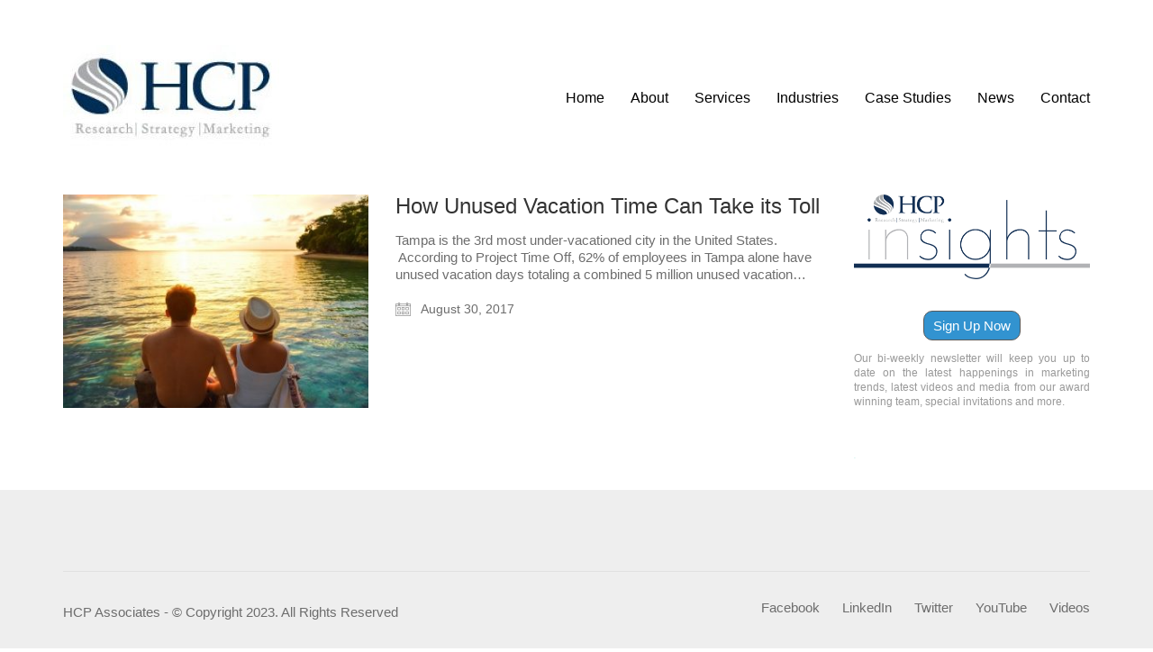

--- FILE ---
content_type: text/html; charset=UTF-8
request_url: http://blog.hcpassociates.com/tag/time/
body_size: 38457
content:
<!DOCTYPE html>

<html class="no-js" dir="ltr" lang="en-US" prefix="og: https://ogp.me/ns#">
<head>
    <meta charset="UTF-8">
    <meta name="viewport" content="width=device-width, initial-scale=1.0">

	<title>Time | Blog | HCP Associates</title>

		<!-- All in One SEO 4.6.9.1 - aioseo.com -->
		<meta name="robots" content="max-image-preview:large" />
		<link rel="canonical" href="https://blog.hcpassociates.com/tag/time/" />
		<meta name="generator" content="All in One SEO (AIOSEO) 4.6.9.1" />
		<meta name="google" content="nositelinkssearchbox" />
		<script type="application/ld+json" class="aioseo-schema">
			{"@context":"https:\/\/schema.org","@graph":[{"@type":"BreadcrumbList","@id":"https:\/\/blog.hcpassociates.com\/tag\/time\/#breadcrumblist","itemListElement":[{"@type":"ListItem","@id":"https:\/\/blog.hcpassociates.com\/#listItem","position":1,"name":"Home","item":"https:\/\/blog.hcpassociates.com\/","nextItem":"https:\/\/blog.hcpassociates.com\/tag\/time\/#listItem"},{"@type":"ListItem","@id":"https:\/\/blog.hcpassociates.com\/tag\/time\/#listItem","position":2,"name":"Time","previousItem":"https:\/\/blog.hcpassociates.com\/#listItem"}]},{"@type":"CollectionPage","@id":"https:\/\/blog.hcpassociates.com\/tag\/time\/#collectionpage","url":"https:\/\/blog.hcpassociates.com\/tag\/time\/","name":"Time | Blog | HCP Associates","inLanguage":"en-US","isPartOf":{"@id":"https:\/\/blog.hcpassociates.com\/#website"},"breadcrumb":{"@id":"https:\/\/blog.hcpassociates.com\/tag\/time\/#breadcrumblist"}},{"@type":"Organization","@id":"https:\/\/blog.hcpassociates.com\/#organization","name":"Blog | HCP Associates","description":"HCP Insights | Daily Thoughts, Reactions, Observations and Tips","url":"https:\/\/blog.hcpassociates.com\/"},{"@type":"WebSite","@id":"https:\/\/blog.hcpassociates.com\/#website","url":"https:\/\/blog.hcpassociates.com\/","name":"Blog | HCP Associates","description":"HCP Insights | Daily Thoughts, Reactions, Observations and Tips","inLanguage":"en-US","publisher":{"@id":"https:\/\/blog.hcpassociates.com\/#organization"}}]}
		</script>
		<!-- All in One SEO -->

<link rel="alternate" type="application/rss+xml" title="Blog | HCP Associates &raquo; Feed" href="https://blog.hcpassociates.com/feed/" />
<link rel="alternate" type="application/rss+xml" title="Blog | HCP Associates &raquo; Comments Feed" href="https://blog.hcpassociates.com/comments/feed/" />
<link rel="alternate" type="application/rss+xml" title="Blog | HCP Associates &raquo; Time Tag Feed" href="https://blog.hcpassociates.com/tag/time/feed/" />
<script type="text/javascript">
/* <![CDATA[ */
window._wpemojiSettings = {"baseUrl":"https:\/\/s.w.org\/images\/core\/emoji\/15.0.3\/72x72\/","ext":".png","svgUrl":"https:\/\/s.w.org\/images\/core\/emoji\/15.0.3\/svg\/","svgExt":".svg","source":{"concatemoji":"http:\/\/blog.hcpassociates.com\/wp-includes\/js\/wp-emoji-release.min.js?ver=6.6.4"}};
/*! This file is auto-generated */
!function(i,n){var o,s,e;function c(e){try{var t={supportTests:e,timestamp:(new Date).valueOf()};sessionStorage.setItem(o,JSON.stringify(t))}catch(e){}}function p(e,t,n){e.clearRect(0,0,e.canvas.width,e.canvas.height),e.fillText(t,0,0);var t=new Uint32Array(e.getImageData(0,0,e.canvas.width,e.canvas.height).data),r=(e.clearRect(0,0,e.canvas.width,e.canvas.height),e.fillText(n,0,0),new Uint32Array(e.getImageData(0,0,e.canvas.width,e.canvas.height).data));return t.every(function(e,t){return e===r[t]})}function u(e,t,n){switch(t){case"flag":return n(e,"\ud83c\udff3\ufe0f\u200d\u26a7\ufe0f","\ud83c\udff3\ufe0f\u200b\u26a7\ufe0f")?!1:!n(e,"\ud83c\uddfa\ud83c\uddf3","\ud83c\uddfa\u200b\ud83c\uddf3")&&!n(e,"\ud83c\udff4\udb40\udc67\udb40\udc62\udb40\udc65\udb40\udc6e\udb40\udc67\udb40\udc7f","\ud83c\udff4\u200b\udb40\udc67\u200b\udb40\udc62\u200b\udb40\udc65\u200b\udb40\udc6e\u200b\udb40\udc67\u200b\udb40\udc7f");case"emoji":return!n(e,"\ud83d\udc26\u200d\u2b1b","\ud83d\udc26\u200b\u2b1b")}return!1}function f(e,t,n){var r="undefined"!=typeof WorkerGlobalScope&&self instanceof WorkerGlobalScope?new OffscreenCanvas(300,150):i.createElement("canvas"),a=r.getContext("2d",{willReadFrequently:!0}),o=(a.textBaseline="top",a.font="600 32px Arial",{});return e.forEach(function(e){o[e]=t(a,e,n)}),o}function t(e){var t=i.createElement("script");t.src=e,t.defer=!0,i.head.appendChild(t)}"undefined"!=typeof Promise&&(o="wpEmojiSettingsSupports",s=["flag","emoji"],n.supports={everything:!0,everythingExceptFlag:!0},e=new Promise(function(e){i.addEventListener("DOMContentLoaded",e,{once:!0})}),new Promise(function(t){var n=function(){try{var e=JSON.parse(sessionStorage.getItem(o));if("object"==typeof e&&"number"==typeof e.timestamp&&(new Date).valueOf()<e.timestamp+604800&&"object"==typeof e.supportTests)return e.supportTests}catch(e){}return null}();if(!n){if("undefined"!=typeof Worker&&"undefined"!=typeof OffscreenCanvas&&"undefined"!=typeof URL&&URL.createObjectURL&&"undefined"!=typeof Blob)try{var e="postMessage("+f.toString()+"("+[JSON.stringify(s),u.toString(),p.toString()].join(",")+"));",r=new Blob([e],{type:"text/javascript"}),a=new Worker(URL.createObjectURL(r),{name:"wpTestEmojiSupports"});return void(a.onmessage=function(e){c(n=e.data),a.terminate(),t(n)})}catch(e){}c(n=f(s,u,p))}t(n)}).then(function(e){for(var t in e)n.supports[t]=e[t],n.supports.everything=n.supports.everything&&n.supports[t],"flag"!==t&&(n.supports.everythingExceptFlag=n.supports.everythingExceptFlag&&n.supports[t]);n.supports.everythingExceptFlag=n.supports.everythingExceptFlag&&!n.supports.flag,n.DOMReady=!1,n.readyCallback=function(){n.DOMReady=!0}}).then(function(){return e}).then(function(){var e;n.supports.everything||(n.readyCallback(),(e=n.source||{}).concatemoji?t(e.concatemoji):e.wpemoji&&e.twemoji&&(t(e.twemoji),t(e.wpemoji)))}))}((window,document),window._wpemojiSettings);
/* ]]> */
</script>
<style id='wp-emoji-styles-inline-css'>

	img.wp-smiley, img.emoji {
		display: inline !important;
		border: none !important;
		box-shadow: none !important;
		height: 1em !important;
		width: 1em !important;
		margin: 0 0.07em !important;
		vertical-align: -0.1em !important;
		background: none !important;
		padding: 0 !important;
	}
</style>
<link rel='stylesheet' id='wp-block-library-css' href='http://blog.hcpassociates.com/wp-includes/css/dist/block-library/style.min.css?ver=6.6.4' media='all' />
<style id='classic-theme-styles-inline-css'>
/*! This file is auto-generated */
.wp-block-button__link{color:#fff;background-color:#32373c;border-radius:9999px;box-shadow:none;text-decoration:none;padding:calc(.667em + 2px) calc(1.333em + 2px);font-size:1.125em}.wp-block-file__button{background:#32373c;color:#fff;text-decoration:none}
</style>
<style id='global-styles-inline-css'>
:root{--wp--preset--aspect-ratio--square: 1;--wp--preset--aspect-ratio--4-3: 4/3;--wp--preset--aspect-ratio--3-4: 3/4;--wp--preset--aspect-ratio--3-2: 3/2;--wp--preset--aspect-ratio--2-3: 2/3;--wp--preset--aspect-ratio--16-9: 16/9;--wp--preset--aspect-ratio--9-16: 9/16;--wp--preset--color--black: #000000;--wp--preset--color--cyan-bluish-gray: #abb8c3;--wp--preset--color--white: #ffffff;--wp--preset--color--pale-pink: #f78da7;--wp--preset--color--vivid-red: #cf2e2e;--wp--preset--color--luminous-vivid-orange: #ff6900;--wp--preset--color--luminous-vivid-amber: #fcb900;--wp--preset--color--light-green-cyan: #7bdcb5;--wp--preset--color--vivid-green-cyan: #00d084;--wp--preset--color--pale-cyan-blue: #8ed1fc;--wp--preset--color--vivid-cyan-blue: #0693e3;--wp--preset--color--vivid-purple: #9b51e0;--wp--preset--gradient--vivid-cyan-blue-to-vivid-purple: linear-gradient(135deg,rgba(6,147,227,1) 0%,rgb(155,81,224) 100%);--wp--preset--gradient--light-green-cyan-to-vivid-green-cyan: linear-gradient(135deg,rgb(122,220,180) 0%,rgb(0,208,130) 100%);--wp--preset--gradient--luminous-vivid-amber-to-luminous-vivid-orange: linear-gradient(135deg,rgba(252,185,0,1) 0%,rgba(255,105,0,1) 100%);--wp--preset--gradient--luminous-vivid-orange-to-vivid-red: linear-gradient(135deg,rgba(255,105,0,1) 0%,rgb(207,46,46) 100%);--wp--preset--gradient--very-light-gray-to-cyan-bluish-gray: linear-gradient(135deg,rgb(238,238,238) 0%,rgb(169,184,195) 100%);--wp--preset--gradient--cool-to-warm-spectrum: linear-gradient(135deg,rgb(74,234,220) 0%,rgb(151,120,209) 20%,rgb(207,42,186) 40%,rgb(238,44,130) 60%,rgb(251,105,98) 80%,rgb(254,248,76) 100%);--wp--preset--gradient--blush-light-purple: linear-gradient(135deg,rgb(255,206,236) 0%,rgb(152,150,240) 100%);--wp--preset--gradient--blush-bordeaux: linear-gradient(135deg,rgb(254,205,165) 0%,rgb(254,45,45) 50%,rgb(107,0,62) 100%);--wp--preset--gradient--luminous-dusk: linear-gradient(135deg,rgb(255,203,112) 0%,rgb(199,81,192) 50%,rgb(65,88,208) 100%);--wp--preset--gradient--pale-ocean: linear-gradient(135deg,rgb(255,245,203) 0%,rgb(182,227,212) 50%,rgb(51,167,181) 100%);--wp--preset--gradient--electric-grass: linear-gradient(135deg,rgb(202,248,128) 0%,rgb(113,206,126) 100%);--wp--preset--gradient--midnight: linear-gradient(135deg,rgb(2,3,129) 0%,rgb(40,116,252) 100%);--wp--preset--font-size--small: 13px;--wp--preset--font-size--medium: 20px;--wp--preset--font-size--large: 36px;--wp--preset--font-size--x-large: 42px;--wp--preset--spacing--20: 0.44rem;--wp--preset--spacing--30: 0.67rem;--wp--preset--spacing--40: 1rem;--wp--preset--spacing--50: 1.5rem;--wp--preset--spacing--60: 2.25rem;--wp--preset--spacing--70: 3.38rem;--wp--preset--spacing--80: 5.06rem;--wp--preset--shadow--natural: 6px 6px 9px rgba(0, 0, 0, 0.2);--wp--preset--shadow--deep: 12px 12px 50px rgba(0, 0, 0, 0.4);--wp--preset--shadow--sharp: 6px 6px 0px rgba(0, 0, 0, 0.2);--wp--preset--shadow--outlined: 6px 6px 0px -3px rgba(255, 255, 255, 1), 6px 6px rgba(0, 0, 0, 1);--wp--preset--shadow--crisp: 6px 6px 0px rgba(0, 0, 0, 1);}:where(.is-layout-flex){gap: 0.5em;}:where(.is-layout-grid){gap: 0.5em;}body .is-layout-flex{display: flex;}.is-layout-flex{flex-wrap: wrap;align-items: center;}.is-layout-flex > :is(*, div){margin: 0;}body .is-layout-grid{display: grid;}.is-layout-grid > :is(*, div){margin: 0;}:where(.wp-block-columns.is-layout-flex){gap: 2em;}:where(.wp-block-columns.is-layout-grid){gap: 2em;}:where(.wp-block-post-template.is-layout-flex){gap: 1.25em;}:where(.wp-block-post-template.is-layout-grid){gap: 1.25em;}.has-black-color{color: var(--wp--preset--color--black) !important;}.has-cyan-bluish-gray-color{color: var(--wp--preset--color--cyan-bluish-gray) !important;}.has-white-color{color: var(--wp--preset--color--white) !important;}.has-pale-pink-color{color: var(--wp--preset--color--pale-pink) !important;}.has-vivid-red-color{color: var(--wp--preset--color--vivid-red) !important;}.has-luminous-vivid-orange-color{color: var(--wp--preset--color--luminous-vivid-orange) !important;}.has-luminous-vivid-amber-color{color: var(--wp--preset--color--luminous-vivid-amber) !important;}.has-light-green-cyan-color{color: var(--wp--preset--color--light-green-cyan) !important;}.has-vivid-green-cyan-color{color: var(--wp--preset--color--vivid-green-cyan) !important;}.has-pale-cyan-blue-color{color: var(--wp--preset--color--pale-cyan-blue) !important;}.has-vivid-cyan-blue-color{color: var(--wp--preset--color--vivid-cyan-blue) !important;}.has-vivid-purple-color{color: var(--wp--preset--color--vivid-purple) !important;}.has-black-background-color{background-color: var(--wp--preset--color--black) !important;}.has-cyan-bluish-gray-background-color{background-color: var(--wp--preset--color--cyan-bluish-gray) !important;}.has-white-background-color{background-color: var(--wp--preset--color--white) !important;}.has-pale-pink-background-color{background-color: var(--wp--preset--color--pale-pink) !important;}.has-vivid-red-background-color{background-color: var(--wp--preset--color--vivid-red) !important;}.has-luminous-vivid-orange-background-color{background-color: var(--wp--preset--color--luminous-vivid-orange) !important;}.has-luminous-vivid-amber-background-color{background-color: var(--wp--preset--color--luminous-vivid-amber) !important;}.has-light-green-cyan-background-color{background-color: var(--wp--preset--color--light-green-cyan) !important;}.has-vivid-green-cyan-background-color{background-color: var(--wp--preset--color--vivid-green-cyan) !important;}.has-pale-cyan-blue-background-color{background-color: var(--wp--preset--color--pale-cyan-blue) !important;}.has-vivid-cyan-blue-background-color{background-color: var(--wp--preset--color--vivid-cyan-blue) !important;}.has-vivid-purple-background-color{background-color: var(--wp--preset--color--vivid-purple) !important;}.has-black-border-color{border-color: var(--wp--preset--color--black) !important;}.has-cyan-bluish-gray-border-color{border-color: var(--wp--preset--color--cyan-bluish-gray) !important;}.has-white-border-color{border-color: var(--wp--preset--color--white) !important;}.has-pale-pink-border-color{border-color: var(--wp--preset--color--pale-pink) !important;}.has-vivid-red-border-color{border-color: var(--wp--preset--color--vivid-red) !important;}.has-luminous-vivid-orange-border-color{border-color: var(--wp--preset--color--luminous-vivid-orange) !important;}.has-luminous-vivid-amber-border-color{border-color: var(--wp--preset--color--luminous-vivid-amber) !important;}.has-light-green-cyan-border-color{border-color: var(--wp--preset--color--light-green-cyan) !important;}.has-vivid-green-cyan-border-color{border-color: var(--wp--preset--color--vivid-green-cyan) !important;}.has-pale-cyan-blue-border-color{border-color: var(--wp--preset--color--pale-cyan-blue) !important;}.has-vivid-cyan-blue-border-color{border-color: var(--wp--preset--color--vivid-cyan-blue) !important;}.has-vivid-purple-border-color{border-color: var(--wp--preset--color--vivid-purple) !important;}.has-vivid-cyan-blue-to-vivid-purple-gradient-background{background: var(--wp--preset--gradient--vivid-cyan-blue-to-vivid-purple) !important;}.has-light-green-cyan-to-vivid-green-cyan-gradient-background{background: var(--wp--preset--gradient--light-green-cyan-to-vivid-green-cyan) !important;}.has-luminous-vivid-amber-to-luminous-vivid-orange-gradient-background{background: var(--wp--preset--gradient--luminous-vivid-amber-to-luminous-vivid-orange) !important;}.has-luminous-vivid-orange-to-vivid-red-gradient-background{background: var(--wp--preset--gradient--luminous-vivid-orange-to-vivid-red) !important;}.has-very-light-gray-to-cyan-bluish-gray-gradient-background{background: var(--wp--preset--gradient--very-light-gray-to-cyan-bluish-gray) !important;}.has-cool-to-warm-spectrum-gradient-background{background: var(--wp--preset--gradient--cool-to-warm-spectrum) !important;}.has-blush-light-purple-gradient-background{background: var(--wp--preset--gradient--blush-light-purple) !important;}.has-blush-bordeaux-gradient-background{background: var(--wp--preset--gradient--blush-bordeaux) !important;}.has-luminous-dusk-gradient-background{background: var(--wp--preset--gradient--luminous-dusk) !important;}.has-pale-ocean-gradient-background{background: var(--wp--preset--gradient--pale-ocean) !important;}.has-electric-grass-gradient-background{background: var(--wp--preset--gradient--electric-grass) !important;}.has-midnight-gradient-background{background: var(--wp--preset--gradient--midnight) !important;}.has-small-font-size{font-size: var(--wp--preset--font-size--small) !important;}.has-medium-font-size{font-size: var(--wp--preset--font-size--medium) !important;}.has-large-font-size{font-size: var(--wp--preset--font-size--large) !important;}.has-x-large-font-size{font-size: var(--wp--preset--font-size--x-large) !important;}
:where(.wp-block-post-template.is-layout-flex){gap: 1.25em;}:where(.wp-block-post-template.is-layout-grid){gap: 1.25em;}
:where(.wp-block-columns.is-layout-flex){gap: 2em;}:where(.wp-block-columns.is-layout-grid){gap: 2em;}
:root :where(.wp-block-pullquote){font-size: 1.5em;line-height: 1.6;}
</style>
<link rel='stylesheet' id='kalium-bootstrap-css-css' href='http://blog.hcpassociates.com/wp-content/themes/kalium/assets/css/bootstrap.min.css?ver=3.17.001' media='all' />
<link rel='stylesheet' id='kalium-theme-base-css-css' href='http://blog.hcpassociates.com/wp-content/themes/kalium/assets/css/base.min.css?ver=3.17.001' media='all' />
<link rel='stylesheet' id='kalium-theme-style-new-css-css' href='http://blog.hcpassociates.com/wp-content/themes/kalium/assets/css/new/style.min.css?ver=3.17.001' media='all' />
<link rel='stylesheet' id='kalium-theme-other-css-css' href='http://blog.hcpassociates.com/wp-content/themes/kalium/assets/css/other.min.css?ver=3.17.001' media='all' />
<link rel='stylesheet' id='kalium-style-css-css' href='http://blog.hcpassociates.com/wp-content/themes/kalium/style.css?ver=3.17.001' media='all' />
<link rel='stylesheet' id='js_composer_front-css' href='http://blog.hcpassociates.com/wp-content/plugins/js_composer/assets/css/js_composer.min.css?ver=7.9' media='all' />
<link rel='stylesheet' id='vc_animate-css-css' href='http://blog.hcpassociates.com/wp-content/plugins/js_composer/assets/lib/vendor/node_modules/animate.css/animate.min.css?ver=7.9' media='all' />
    <script type="text/javascript">
		var ajaxurl = ajaxurl || 'https://blog.hcpassociates.com/wp-admin/admin-ajax.php';
		    </script>
	<script type="text/javascript" src="http://blog.hcpassociates.com/wp-includes/js/jquery/jquery.min.js?ver=3.7.1" id="jquery-core-js"></script>
<script type="text/javascript" src="http://blog.hcpassociates.com/wp-includes/js/jquery/jquery-migrate.min.js?ver=3.4.1" id="jquery-migrate-js"></script>
<script></script><link rel="https://api.w.org/" href="https://blog.hcpassociates.com/wp-json/" /><link rel="alternate" title="JSON" type="application/json" href="https://blog.hcpassociates.com/wp-json/wp/v2/tags/23" /><link rel="EditURI" type="application/rsd+xml" title="RSD" href="https://blog.hcpassociates.com/xmlrpc.php?rsd" />
<meta name="generator" content="WordPress 6.6.4" />


<!-- This site is optimized with the Schema plugin v1.7.9.6 - https://schema.press -->
<script type="application/ld+json">{"@context":"https:\/\/schema.org\/","@type":"CollectionPage","headline":"Time Tag","description":"","url":"https:\/\/blog.hcpassociates.com\/tag\/depression\/","sameAs":[],"hasPart":[{"@context":"https:\/\/schema.org\/","@type":"BlogPosting","mainEntityOfPage":{"@type":"WebPage","@id":"https:\/\/blog.hcpassociates.com\/how-unused-vacation-time-can-take-its-toll\/"},"url":"https:\/\/blog.hcpassociates.com\/how-unused-vacation-time-can-take-its-toll\/","headline":"How Unused Vacation Time Can Take its Toll","datePublished":"2017-08-30T16:32:01+00:00","dateModified":"2018-08-21T16:44:44+00:00","publisher":{"@type":"Organization","@id":"https:\/\/blog.hcpassociates.com\/#organization","name":"HCP Associates","logo":{"@type":"ImageObject","url":"","width":600,"height":60}},"image":{"@type":"ImageObject","url":"https:\/\/blog.hcpassociates.com\/wp-content\/uploads\/2017\/09\/ThinkstockPhotos-618321562.jpg","width":800,"height":400},"articleSection":"Blog","keywords":"Depression, Improve, Millenials, Study, Time, Time Off, Unused, Vacation, Work","description":"Tampa is the 3rd most under-vacationed city in the United States.  According to Project Time Off, 62% of employees in Tampa alone have unused vacation days totaling a combined 5 million unused vacation days with an untapped economic benefit of an estimated $1.2 billion. For more than a decade, workers","author":{"@type":"Person","name":"Administrator","url":"https:\/\/blog.hcpassociates.com\/author\/hcp2\/","image":{"@type":"ImageObject","url":"https:\/\/secure.gravatar.com\/avatar\/a947025a6480e5283f91f5cdc4ae2a65?s=96&d=mm&r=g","height":96,"width":96}}}]}</script>

<style id="theme-custom-css">.main-header.menu-type-standard-menu .standard-menu-container.menu-skin-main div.menu>ul ul, .main-header.menu-type-standard-menu .standard-menu-container.menu-skin-main ul.menu ul {    background: #000000;    color: #ffffff;}.logo-and-menu-container{color: #000000 !important;}.main-header.menu-type-standard-menu .standard-menu-container.menu-skin-main div.menu>ul>li>a, .main-header.menu-type-standard-menu .standard-menu-container.menu-skin-main ul.menu>li>a {    color: #000000 !important;font-weight: 400;font-size: 16px;}.main-header.menu-type-standard-menu .standard-menu-container.menu-skin-main div.menu>ul>li>a:after, .main-header.menu-type-standard-menu .standard-menu-container.menu-skin-main ul.menu>li>a:after {    display: none;}</style><script>var mobile_menu_breakpoint = 768;</script><style data-appended-custom-css="true">@media screen and (min-width:769px) { .mobile-menu-wrapper,.mobile-menu-overlay,.header-block__item--mobile-menu-toggle {display: none;} }</style><style data-appended-custom-css="true">@media screen and (max-width:768px) { .header-block__item--standard-menu-container {display: none;} }</style><meta name="generator" content="Powered by WPBakery Page Builder - drag and drop page builder for WordPress."/>
<link rel="icon" href="https://blog.hcpassociates.com/wp-content/uploads/2016/10/cropped-HCP_Circle-01-1-32x32.png" sizes="32x32" />
<link rel="icon" href="https://blog.hcpassociates.com/wp-content/uploads/2016/10/cropped-HCP_Circle-01-1-192x192.png" sizes="192x192" />
<link rel="apple-touch-icon" href="https://blog.hcpassociates.com/wp-content/uploads/2016/10/cropped-HCP_Circle-01-1-180x180.png" />
<meta name="msapplication-TileImage" content="https://blog.hcpassociates.com/wp-content/uploads/2016/10/cropped-HCP_Circle-01-1-270x270.png" />
		<style id="wp-custom-css">
			.tags-holder{
	display: none;
}		</style>
		<noscript><style> .wpb_animate_when_almost_visible { opacity: 1; }</style></noscript></head>
<body class="archive tag tag-time tag-23 wpb-js-composer js-comp-ver-7.9 vc_responsive">

<div class="mobile-menu-wrapper mobile-menu-slide">

    <div class="mobile-menu-container">

		<ul id="menu-hcp" class="menu"><li id="menu-item-8" class="menu-item menu-item-type-custom menu-item-object-custom menu-item-8"><a href="http://www.hcpassociates.com/">Home</a></li>
<li id="menu-item-9" class="menu-item menu-item-type-custom menu-item-object-custom menu-item-9"><a href="http://www.hcpassociates.com/about/">About</a></li>
<li id="menu-item-10" class="menu-item menu-item-type-custom menu-item-object-custom menu-item-10"><a href="http://www.hcpassociates.com/services/">Services</a></li>
<li id="menu-item-11" class="menu-item menu-item-type-custom menu-item-object-custom menu-item-11"><a href="http://www.hcpassociates.com/industries/">Industries</a></li>
<li id="menu-item-12" class="menu-item menu-item-type-custom menu-item-object-custom menu-item-12"><a href="http://www.hcpassociates.com/case-studies/">Case Studies</a></li>
<li id="menu-item-13" class="menu-item menu-item-type-custom menu-item-object-custom menu-item-has-children menu-item-13"><a href="http://www.hcpassociates.com/news/">News</a>
<ul class="sub-menu">
	<li id="menu-item-28" class="menu-item menu-item-type-custom menu-item-object-custom menu-item-28"><a href="https://blog.hcpassociates.com/hcp-insights/">Insights</a></li>
</ul>
</li>
<li id="menu-item-14" class="menu-item menu-item-type-custom menu-item-object-custom menu-item-14"><a href="http://www.hcpassociates.com/contact/">Contact</a></li>
</ul>
		            <form role="search" method="get" class="search-form" action="https://blog.hcpassociates.com/">
                <input type="search" class="search-field" placeholder="Search site..." value="" name="s" id="search_mobile_inp"/>

                <label for="search_mobile_inp">
                    <i class="fa fa-search"></i>
                </label>

                <input type="submit" class="search-submit" value="Go"/>
            </form>
		
		
		
    </div>

</div>

<div class="mobile-menu-overlay"></div>
<div class="wrapper" id="main-wrapper">

	    <header class="site-header main-header menu-type-standard-menu">

		<div class="header-block">

	
	<div class="header-block__row-container container">

		<div class="header-block__row header-block__row--main">
			        <div class="header-block__column header-block__logo header-block--auto-grow">
			    <a href="https://blog.hcpassociates.com" class="header-logo logo-image">
		            <img src="https://blog.hcpassociates.com/wp-content/uploads/2016/09/cropped-HCPlogo-1-1.jpg" class="main-logo" width="240" height="116" alt="Blog | HCP Associates"/>
		    </a>
        </div>
		        <div class="header-block__column header-block--content-right header-block--align-right">

            <div class="header-block__items-row">
				<div class="header-block__item header-block__item--type-menu-main-menu header-block__item--standard-menu-container"><div class="standard-menu-container menu-skin-main"><nav class="nav-container-main-menu"><ul id="menu-hcp-1" class="menu"><li class="menu-item menu-item-type-custom menu-item-object-custom menu-item-8"><a href="http://www.hcpassociates.com/"><span>Home</span></a></li>
<li class="menu-item menu-item-type-custom menu-item-object-custom menu-item-9"><a href="http://www.hcpassociates.com/about/"><span>About</span></a></li>
<li class="menu-item menu-item-type-custom menu-item-object-custom menu-item-10"><a href="http://www.hcpassociates.com/services/"><span>Services</span></a></li>
<li class="menu-item menu-item-type-custom menu-item-object-custom menu-item-11"><a href="http://www.hcpassociates.com/industries/"><span>Industries</span></a></li>
<li class="menu-item menu-item-type-custom menu-item-object-custom menu-item-12"><a href="http://www.hcpassociates.com/case-studies/"><span>Case Studies</span></a></li>
<li class="menu-item menu-item-type-custom menu-item-object-custom menu-item-has-children menu-item-13"><a href="http://www.hcpassociates.com/news/"><span>News</span></a>
<ul class="sub-menu">
	<li class="menu-item menu-item-type-custom menu-item-object-custom menu-item-28"><a href="https://blog.hcpassociates.com/hcp-insights/"><span>Insights</span></a></li>
</ul>
</li>
<li class="menu-item menu-item-type-custom menu-item-object-custom menu-item-14"><a href="http://www.hcpassociates.com/contact/"><span>Contact</span></a></li>
</ul></nav></div></div><div class="header-block__item header-block__item--type-menu-main-menu header-block__item--mobile-menu-toggle"><a href="#" class="toggle-bars menu-skin-main" aria-label="Toggle navigation" role="button" data-action="mobile-menu">        <span class="toggle-bars__column">
            <span class="toggle-bars__bar-lines">
                <span class="toggle-bars__bar-line toggle-bars__bar-line--top"></span>
                <span class="toggle-bars__bar-line toggle-bars__bar-line--middle"></span>
                <span class="toggle-bars__bar-line toggle-bars__bar-line--bottom"></span>
            </span>
        </span>
		</a></div>            </div>

        </div>
				</div>

	</div>

	
</div>

    </header>

    <div class="blog blog--square blog--has-sidebar blog--sidebar-alignment-right">

        <div class="container">

            <div class="row">

				<div class="column column--posts"><ul id="blog-posts-main" class="blog-posts">
	
	        <div class="loading-posts">
			Loading posts...        </div>
		<li class="post post-185 type-post status-publish format-standard has-post-thumbnail hentry category-blog category-featured tag-depression tag-improve tag-millenials tag-study tag-time tag-time-off tag-unused tag-vacation tag-work">

	<div class="post-item template-square columned">
		
		<div class="post-thumbnail">
	
	
				<a href="https://blog.hcpassociates.com/how-unused-vacation-time-can-take-its-toll/" target="" rel="bookmark">
			<span class="image-placeholder" style="padding-bottom:70.00000000%;background-color:#eeeeee"><img width="360" height="252" class="attachment-blog-thumb-1 size-blog-thumb-1 img-189 lazyload" alt="Vacation Days]" decoding="async" data-src="https://blog.hcpassociates.com/wp-content/uploads/2017/09/ThinkstockPhotos-618321562-360x252.jpg" /></span>			</a>
				
	<div class="post-hover">
	
	<span class="hover-icon basic"><i class="icon icon-basic-eye"></i></span>	
</div>	
</div>
		
		<div class="post-details">
			
			<header class="entry-header">

	<h3 class="post-title entry-title"><a href="https://blog.hcpassociates.com/how-unused-vacation-time-can-take-its-toll/" target="" rel="bookmark">How Unused Vacation Time Can Take its Toll</a></h3>
</header>            <div class="post-excerpt entry-summary">
				<p>Tampa is the 3rd most under-vacationed city in the United States.  According to Project Time Off, 62% of employees in Tampa alone have unused vacation days totaling a combined 5 million unused vacation&hellip;</p>
            </div>
		            <div class="post-meta date updated published">
                <i class="icon icon-basic-calendar"></i>
				August 30, 2017            </div>
					
		</div>
		
				
	</div>
	
</li>	
</ul></div>            <div class="column column--sidebar">
				        <div class="widget-area blog-archive--widgets" role="complementary">
			<div id="media_image-2" class="widget widget_media_image"><img width="945" height="337" src="https://blog.hcpassociates.com/wp-content/uploads/2018/06/Asset-1@3x-1024x365.png" class="image wp-image-205  attachment-large size-large" alt="" style="max-width: 100%; height: auto;" decoding="async" loading="lazy" srcset="https://blog.hcpassociates.com/wp-content/uploads/2018/06/Asset-1@3x-1024x365.png 1024w, https://blog.hcpassociates.com/wp-content/uploads/2018/06/Asset-1@3x-300x107.png 300w, https://blog.hcpassociates.com/wp-content/uploads/2018/06/Asset-1@3x-768x274.png 768w, https://blog.hcpassociates.com/wp-content/uploads/2018/06/Asset-1@3x-1176x420.png 1176w, https://blog.hcpassociates.com/wp-content/uploads/2018/06/Asset-1@3x-840x300.png 840w, https://blog.hcpassociates.com/wp-content/uploads/2018/06/Asset-1@3x-588x210.png 588w, https://blog.hcpassociates.com/wp-content/uploads/2018/06/Asset-1@3x-505x180.png 505w, https://blog.hcpassociates.com/wp-content/uploads/2018/06/Asset-1@3x.png 1620w" sizes="(max-width: 945px) 100vw, 945px" /></div><div id="custom_html-2" class="widget_text widget widget_custom_html"><div class="textwidget custom-html-widget"><!-- BEGIN: Constant Contact Email List Form Button --><div align="center"><a href="https://visitor.r20.constantcontact.com/d.jsp?llr=hcaxljeab&amp;p=oi&amp;m=1104120873031&amp;sit=plnabiufb&amp;f=620a9cd7-37db-49ba-bae3-455183deba73" class="button" style="background-color: rgb(50, 147, 208); border: 1px solid rgb(91, 91, 91); color: rgb(255, 255, 255); display: inline-block; padding: 8px 10px; text-shadow: none; border-radius: 10px;">Sign Up Now</a><!-- BEGIN: Email Marketing you can trust --><div id="ctct_button_footer" align="justify" style="font-family:Arial,Helvetica,sans-serif;font-size:12px;color:#999999;margin-top: 12px;">Our bi-weekly newsletter will keep you up to date on the latest happenings in marketing trends, latest videos and media from our award winning team, special invitations and more. </div></div></div></div><div id="like_box_widget_facbook-2" class="widget like_box_widget_facbook"><div class="fb-page" data-href="https://www.facebook.com/hcpassociates"  data-height="300" data-small-header="false" data-adapt-container-width="true" data-hide-cover="false" data-show-facepile="false" data-show-posts="false"><div class="fb-xfbml-parse-ignore"><blockquote cite="https://www.facebook.com/hcpassociates"><a href="https://www.facebook.com/hcpassociates"></a></blockquote></div></div><div style="font-size:2px;width:2px;height:1px;overflow: hidden;"><a href="https://wordpress.org/plugins/gallery-album">WordPress gallery plugin</a></div><div id="fb-root"></div>

<script>(function(d, s, id) {
  var js, fjs = d.getElementsByTagName(s)[0];
  if (d.getElementById(id)) return;
  js = d.createElement(s); js.id = id;
  js.src = "//connect.facebook.net/en_US/sdk.js#xfbml=1&version=v2.3";
  fjs.parentNode.insertBefore(js, fjs);
}(document, "script", "facebook-jssdk"));</script></div>        </div>
		            </div>
		
            </div>

        </div>

    </div>
</div><!-- .wrapper -->
<footer id="footer" role="contentinfo" class="site-footer main-footer footer-bottom-horizontal">

	<div class="container">
	
	<div class="footer-widgets">
		
			
		<div class="footer--widgets widget-area widgets--columned-layout widgets--columns-3" role="complementary">
			
						
		</div>
	
	</div>
	
	<hr>
	
</div>
	
        <div class="footer-bottom">

            <div class="container">

                <div class="footer-bottom-content">

					
                        <div class="footer-content-right">
							<ul class="social-networks textual"><li><a href="https://www.facebook.com/hcpassociates" target="_blank" class="facebook" title="Facebook" aria-label="Facebook" rel="noopener"><i class="fab fa-facebook"></i><span class="name">Facebook</span></a></li><li><a href="https://www.linkedin.com/company/hcp-associates" target="_blank" class="linkedin" title="LinkedIn" aria-label="LinkedIn" rel="noopener"><i class="fab fa-linkedin"></i><span class="name">LinkedIn</span></a></li><li><a href="https://twitter.com/hcpassociates" target="_blank" class="twitter" title="Twitter" aria-label="Twitter" rel="noopener"><i class="fab fa-x-twitter"></i><span class="name">Twitter</span></a></li><li><a href="https://www.youtube.com/channel/UC2XunAqTQtOprOTd9fBcigg" target="_blank" class="youtube" title="YouTube" aria-label="YouTube" rel="noopener"><i class="fab fa-youtube"></i><span class="name">YouTube</span></a></li><li><a href="http://www.gafilms.com/" target="_blank" class="custom" title="Videos" aria-label="Videos" rel="noopener"><i class="fas fa-plus"></i><span class="name">Videos</span></a></li></ul>                        </div>

					
					
                        <div class="footer-content-left">

                            <div class="copyrights site-info">
                                <p>HCP Associates - © Copyright 2023. All Rights Reserved</p>
                            </div>

                        </div>

					                </div>

            </div>

        </div>

	
</footer><script type="application/ld+json">{"@context":"https:\/\/schema.org\/","@type":"Organization","name":"Blog | HCP Associates","url":"https:\/\/blog.hcpassociates.com","logo":"https:\/\/blog.hcpassociates.com\/wp-content\/uploads\/2016\/09\/cropped-HCPlogo-1-1.jpg"}</script><link rel='stylesheet' id='kalium-fontawesome-css-css' href='http://blog.hcpassociates.com/wp-content/themes/kalium/assets/vendors/font-awesome/css/all.min.css?ver=3.17.001' media='all' />
<script type="text/javascript" src="http://blog.hcpassociates.com/wp-content/themes/kalium/assets/vendors/gsap/gsap.min.js?ver=3.17.001" id="kalium-gsap-js-js"></script>
<script type="text/javascript" src="http://blog.hcpassociates.com/wp-content/themes/kalium/assets/vendors/gsap/ScrollToPlugin.min.js?ver=3.17.001" id="kalium-gsap-scrollto-js-js"></script>
<script type="text/javascript" src="http://blog.hcpassociates.com/wp-content/themes/kalium/assets/vendors/scrollmagic/ScrollMagic.min.js?ver=3.17.001" id="kalium-scrollmagic-js-js"></script>
<script type="text/javascript" src="http://blog.hcpassociates.com/wp-content/themes/kalium/assets/vendors/scrollmagic/plugins/animation.gsap.min.js?ver=3.17.001" id="kalium-scrollmagic-gsap-js-js"></script>
<script type="text/javascript" src="http://blog.hcpassociates.com/wp-content/plugins/js_composer/assets/js/dist/js_composer_front.min.js?ver=7.9" id="wpb_composer_front_js-js"></script>
<script type="text/javascript" src="http://blog.hcpassociates.com/wp-content/plugins/js_composer/assets/lib/vendor/node_modules/imagesloaded/imagesloaded.pkgd.min.js?ver=7.9" id="vc_grid-js-imagesloaded-js"></script>
<script type="text/javascript" src="http://blog.hcpassociates.com/wp-includes/js/underscore.min.js?ver=1.13.4" id="underscore-js"></script>
<script type="text/javascript" src="http://blog.hcpassociates.com/wp-content/plugins/js_composer/assets/lib/vc/vc_waypoints/vc-waypoints.min.js?ver=7.9" id="vc_waypoints-js"></script>
<script type="text/javascript" src="http://blog.hcpassociates.com/wp-content/plugins/js_composer/assets/js/dist/vc_grid.min.js?ver=7.9" id="vc_grid-js"></script>
<script type="text/javascript" src="http://blog.hcpassociates.com/wp-content/themes/kalium/assets/vendors/metafizzy/isotope.pkgd.min.js?ver=3.17.001" id="kalium-metafizzy-isotope-js-js"></script>
<script type="text/javascript" src="http://blog.hcpassociates.com/wp-content/themes/kalium/assets/vendors/metafizzy/packery-mode.pkgd.min.js?ver=3.17.001" id="kalium-metafizzy-packery-js-js"></script>
<script type="text/javascript" id="kalium-main-js-js-before">
/* <![CDATA[ */
var _k = _k || {}; _k.enqueueAssets = {"js":{"light-gallery":[{"src":"http:\/\/blog.hcpassociates.com\/wp-content\/themes\/kalium\/assets\/vendors\/light-gallery\/lightgallery-all.min.js"}],"videojs":[{"src":"http:\/\/blog.hcpassociates.com\/wp-content\/themes\/kalium\/assets\/vendors\/video-js\/video.min.js"}]},"css":{"light-gallery":[{"src":"http:\/\/blog.hcpassociates.com\/wp-content\/themes\/kalium\/assets\/vendors\/light-gallery\/css\/lightgallery.min.css"},{"src":"http:\/\/blog.hcpassociates.com\/wp-content\/themes\/kalium\/assets\/vendors\/light-gallery\/css\/lg-transitions.min.css"}],"videojs":[{"src":"http:\/\/blog.hcpassociates.com\/wp-content\/themes\/kalium\/assets\/vendors\/video-js\/video-js.min.css"}]}};
var _k = _k || {}; _k.require = function(e){var t=e instanceof Array?e:[e],r=function(e){var t,t;e.match(/\.js(\?.*)?$/)?(t=document.createElement("script")).src=e:((t=document.createElement("link")).rel="stylesheet",t.href=e);var r=!1,a=jQuery("[data-deploader]").each((function(t,a){e!=jQuery(a).attr("src")&&e!=jQuery(a).attr("href")||(r=!0)})).length;r||(t.setAttribute("data-deploader",a),jQuery("head").append(t))},a;return new Promise((function(e,a){var n=0,c=function(t){if(t&&t.length){var a=t.shift(),n=a.match(/\.js(\?.*)?$/)?"script":"text";jQuery.ajax({dataType:n,url:a,cache:!0}).success((function(){r(a)})).always((function(){a.length&&c(t)}))}else e()};c(t)}))};;
/* ]]> */
</script>
<script type="text/javascript" src="http://blog.hcpassociates.com/wp-content/themes/kalium/assets/js/main.min.js?ver=3.17.001" id="kalium-main-js-js"></script>
<script></script>
<!-- TET: 0.826560 / 3.17 -->
</body>
</html>